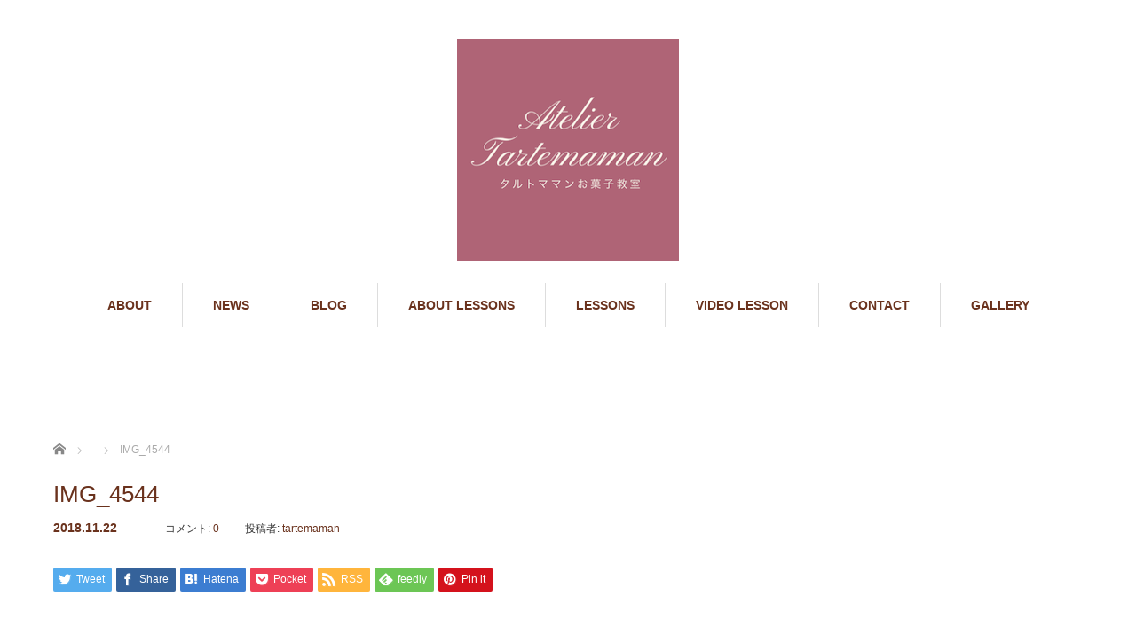

--- FILE ---
content_type: text/html; charset=UTF-8
request_url: https://tartemaman.com/img_4544/
body_size: 9941
content:
<!DOCTYPE html>
<html lang="ja"
	prefix="og: https://ogp.me/ns#" >
<head>

<link rel="shortcut icon" href="http://tartemaman.com/wp-content/uploads/tcd-w/ファビコン.png" />

<meta charset="UTF-8">
<meta name="viewport" content="width=1160">
<!--[if IE]><meta http-equiv="X-UA-Compatible" content="IE=edge,chrome=1"><![endif]-->

<meta name="description" content="...">
<link rel="pingback" href="https://tartemaman.com/xmlrpc.php">

		<!-- All in One SEO 4.1.1.2 -->
		<title>IMG_4544 | 奈良大和郡山フランス菓子が学べるお菓子教室Atelier Tartemaman（タルトママンお菓子教室)</title>
		<meta name="robots" content="max-snippet:-1, max-image-preview:large, max-video-preview:-1"/>
		<meta property="og:site_name" content="Atelier tartemaman(tartemamanお菓子教室)" />
		<meta property="og:type" content="article" />
		<meta property="og:title" content="IMG_4544 | 奈良大和郡山フランス菓子が学べるお菓子教室Atelier Tartemaman（タルトママンお菓子教室)" />
		<meta property="article:published_time" content="2018-11-22T02:24:39Z" />
		<meta property="article:modified_time" content="2018-11-22T02:24:39Z" />
		<meta name="twitter:card" content="summary_large_image" />
		<meta name="twitter:domain" content="tartemaman.com" />
		<meta name="twitter:title" content="IMG_4544 | 奈良大和郡山フランス菓子が学べるお菓子教室Atelier Tartemaman（タルトママンお菓子教室)" />
		<meta name="google" content="nositelinkssearchbox" />
		<script type="application/ld+json" class="aioseo-schema">
			{"@context":"https:\/\/schema.org","@graph":[{"@type":"WebSite","@id":"https:\/\/tartemaman.com\/#website","url":"https:\/\/tartemaman.com\/","name":"\u5948\u826f\u5927\u548c\u90e1\u5c71\u30d5\u30e9\u30f3\u30b9\u83d3\u5b50\u304c\u5b66\u3079\u308b\u304a\u83d3\u5b50\u6559\u5ba4Atelier Tartemaman\uff08\u30bf\u30eb\u30c8\u30de\u30de\u30f3\u304a\u83d3\u5b50\u6559\u5ba4)","description":"\u30aa\u30f3\u30e9\u30a4\u30f3\u3082OK\u304a\u5bb6\u3067\u4f5c\u308b\u672c\u683c\u7684\u30d5\u30e9\u30f3\u30b9\u83d3\u5b50","publisher":{"@id":"https:\/\/tartemaman.com\/#organization"}},{"@type":"Organization","@id":"https:\/\/tartemaman.com\/#organization","name":"\u5948\u826f\u5927\u548c\u90e1\u5c71\u30d5\u30e9\u30f3\u30b9\u83d3\u5b50\u304c\u5b66\u3079\u308b\u304a\u83d3\u5b50\u6559\u5ba4Atelier Tartemaman\uff08\u30bf\u30eb\u30c8\u30de\u30de\u30f3\u304a\u83d3\u5b50\u6559\u5ba4)","url":"https:\/\/tartemaman.com\/"},{"@type":"BreadcrumbList","@id":"https:\/\/tartemaman.com\/img_4544\/#breadcrumblist","itemListElement":[{"@type":"ListItem","@id":"https:\/\/tartemaman.com\/#listItem","position":"1","item":{"@id":"https:\/\/tartemaman.com\/#item","name":"\u30db\u30fc\u30e0","description":"Atelier tartemaman\u30a2\u30c8\u30ea\u30a8\u30bf\u30eb\u30c8\u30de\u30de\u30f3\uff08\u30bf\u30eb\u30c8\u30de\u30de\u30f3\u304a\u83d3\u5b50\u6559\u5ba4\uff09\u304a\u5bb6\u3067\u4f5c\u308b\u672c\u683c\u7684\u30d5\u30e9\u30f3\u30b9\u83d3\u5b50\u6559\u5ba4\u3002\u672c\u683c\u7684\u3060\u3051\u308c\u3069\u5bb6\u5ead\u3067\u4f5c\u308a\u3084\u3059\u3044\u6750\u6599\u3068\u30ec\u30b7\u30d4\u3067\u30ec\u30c3\u30b9\u30f3\u3002\u624b\u4f5c\u308a\u3054\u8912\u7f8e\u30b9\u30a4\u30fc\u30c4\u3002\u5948\u826f\u3002\u5927\u548c\u90e1\u5c71\u3002\u57fa\u672c\u306e\u304a\u83d3\u5b50\u30b3\u30fc\u30b9\u3002\u5b63\u7bc0\u306e\u304a\u83d3\u5b50\u30b3\u30fc\u30b9\u3002\u713c\u304d\u83d3\u5b50\u30b3\u30fc\u30b9\u3002\u30aa\u30f3\u30e9\u30a4\u30f3\u30ec\u30c3\u30b9\u30f3\u3002\u52d5\u753b\u30ec\u30c3\u30b9\u30f3\u3002","url":"https:\/\/tartemaman.com\/"},"nextItem":"https:\/\/tartemaman.com\/img_4544\/#listItem"},{"@type":"ListItem","@id":"https:\/\/tartemaman.com\/img_4544\/#listItem","position":"2","item":{"@id":"https:\/\/tartemaman.com\/img_4544\/#item","name":"IMG_4544","url":"https:\/\/tartemaman.com\/img_4544\/"},"previousItem":"https:\/\/tartemaman.com\/#listItem"}]},{"@type":"Person","@id":"https:\/\/tartemaman.com\/author\/tartemaman\/#author","url":"https:\/\/tartemaman.com\/author\/tartemaman\/","name":"tartemaman","image":{"@type":"ImageObject","@id":"https:\/\/tartemaman.com\/img_4544\/#authorImage","url":"https:\/\/secure.gravatar.com\/avatar\/ba19489d5334606511e3be855558316f?s=96&d=mm&r=g","width":"96","height":"96","caption":"tartemaman"}},{"@type":"ItemPage","@id":"https:\/\/tartemaman.com\/img_4544\/#itempage","url":"https:\/\/tartemaman.com\/img_4544\/","name":"IMG_4544 | \u5948\u826f\u5927\u548c\u90e1\u5c71\u30d5\u30e9\u30f3\u30b9\u83d3\u5b50\u304c\u5b66\u3079\u308b\u304a\u83d3\u5b50\u6559\u5ba4Atelier Tartemaman\uff08\u30bf\u30eb\u30c8\u30de\u30de\u30f3\u304a\u83d3\u5b50\u6559\u5ba4)","inLanguage":"ja","isPartOf":{"@id":"https:\/\/tartemaman.com\/#website"},"breadcrumb":{"@id":"https:\/\/tartemaman.com\/img_4544\/#breadcrumblist"},"author":"https:\/\/tartemaman.com\/img_4544\/#author","creator":"https:\/\/tartemaman.com\/img_4544\/#author","datePublished":"2018-11-22T02:24:39+09:00","dateModified":"2018-11-22T02:24:39+09:00"}]}
		</script>
		<script type="text/javascript" >
			window.ga=window.ga||function(){(ga.q=ga.q||[]).push(arguments)};ga.l=+new Date;
			ga('create', "UA-115778922-2", 'auto');
			ga('send', 'pageview');
		</script>
		<script async src="https://www.google-analytics.com/analytics.js"></script>
		<!-- All in One SEO -->

<link rel='dns-prefetch' href='//webfonts.xserver.jp' />
<link rel='dns-prefetch' href='//secure.gravatar.com' />
<link rel='dns-prefetch' href='//v0.wordpress.com' />
<link rel="alternate" type="application/rss+xml" title="奈良大和郡山フランス菓子が学べるお菓子教室Atelier Tartemaman（タルトママンお菓子教室) &raquo; フィード" href="https://tartemaman.com/feed/" />
<link rel="alternate" type="application/rss+xml" title="奈良大和郡山フランス菓子が学べるお菓子教室Atelier Tartemaman（タルトママンお菓子教室) &raquo; コメントフィード" href="https://tartemaman.com/comments/feed/" />
<link rel="alternate" type="application/rss+xml" title="奈良大和郡山フランス菓子が学べるお菓子教室Atelier Tartemaman（タルトママンお菓子教室) &raquo; IMG_4544 のコメントのフィード" href="https://tartemaman.com/feed/?attachment_id=96" />
<script type="text/javascript">
window._wpemojiSettings = {"baseUrl":"https:\/\/s.w.org\/images\/core\/emoji\/14.0.0\/72x72\/","ext":".png","svgUrl":"https:\/\/s.w.org\/images\/core\/emoji\/14.0.0\/svg\/","svgExt":".svg","source":{"concatemoji":"https:\/\/tartemaman.com\/wp-includes\/js\/wp-emoji-release.min.js?ver=6.1.9"}};
/*! This file is auto-generated */
!function(e,a,t){var n,r,o,i=a.createElement("canvas"),p=i.getContext&&i.getContext("2d");function s(e,t){var a=String.fromCharCode,e=(p.clearRect(0,0,i.width,i.height),p.fillText(a.apply(this,e),0,0),i.toDataURL());return p.clearRect(0,0,i.width,i.height),p.fillText(a.apply(this,t),0,0),e===i.toDataURL()}function c(e){var t=a.createElement("script");t.src=e,t.defer=t.type="text/javascript",a.getElementsByTagName("head")[0].appendChild(t)}for(o=Array("flag","emoji"),t.supports={everything:!0,everythingExceptFlag:!0},r=0;r<o.length;r++)t.supports[o[r]]=function(e){if(p&&p.fillText)switch(p.textBaseline="top",p.font="600 32px Arial",e){case"flag":return s([127987,65039,8205,9895,65039],[127987,65039,8203,9895,65039])?!1:!s([55356,56826,55356,56819],[55356,56826,8203,55356,56819])&&!s([55356,57332,56128,56423,56128,56418,56128,56421,56128,56430,56128,56423,56128,56447],[55356,57332,8203,56128,56423,8203,56128,56418,8203,56128,56421,8203,56128,56430,8203,56128,56423,8203,56128,56447]);case"emoji":return!s([129777,127995,8205,129778,127999],[129777,127995,8203,129778,127999])}return!1}(o[r]),t.supports.everything=t.supports.everything&&t.supports[o[r]],"flag"!==o[r]&&(t.supports.everythingExceptFlag=t.supports.everythingExceptFlag&&t.supports[o[r]]);t.supports.everythingExceptFlag=t.supports.everythingExceptFlag&&!t.supports.flag,t.DOMReady=!1,t.readyCallback=function(){t.DOMReady=!0},t.supports.everything||(n=function(){t.readyCallback()},a.addEventListener?(a.addEventListener("DOMContentLoaded",n,!1),e.addEventListener("load",n,!1)):(e.attachEvent("onload",n),a.attachEvent("onreadystatechange",function(){"complete"===a.readyState&&t.readyCallback()})),(e=t.source||{}).concatemoji?c(e.concatemoji):e.wpemoji&&e.twemoji&&(c(e.twemoji),c(e.wpemoji)))}(window,document,window._wpemojiSettings);
</script>
<style type="text/css">
img.wp-smiley,
img.emoji {
	display: inline !important;
	border: none !important;
	box-shadow: none !important;
	height: 1em !important;
	width: 1em !important;
	margin: 0 0.07em !important;
	vertical-align: -0.1em !important;
	background: none !important;
	padding: 0 !important;
}
</style>
	<link rel='stylesheet' id='style-css' href='https://tartemaman.com/wp-content/themes/sweety_tcd029/style.css?ver=4.0.4' type='text/css' media='all' />
<link rel='stylesheet' id='wp-block-library-css' href='https://tartemaman.com/wp-includes/css/dist/block-library/style.min.css?ver=6.1.9' type='text/css' media='all' />
<style id='wp-block-library-inline-css' type='text/css'>
.has-text-align-justify{text-align:justify;}
</style>
<link rel='stylesheet' id='classic-theme-styles-css' href='https://tartemaman.com/wp-includes/css/classic-themes.min.css?ver=1' type='text/css' media='all' />
<style id='global-styles-inline-css' type='text/css'>
body{--wp--preset--color--black: #000000;--wp--preset--color--cyan-bluish-gray: #abb8c3;--wp--preset--color--white: #ffffff;--wp--preset--color--pale-pink: #f78da7;--wp--preset--color--vivid-red: #cf2e2e;--wp--preset--color--luminous-vivid-orange: #ff6900;--wp--preset--color--luminous-vivid-amber: #fcb900;--wp--preset--color--light-green-cyan: #7bdcb5;--wp--preset--color--vivid-green-cyan: #00d084;--wp--preset--color--pale-cyan-blue: #8ed1fc;--wp--preset--color--vivid-cyan-blue: #0693e3;--wp--preset--color--vivid-purple: #9b51e0;--wp--preset--gradient--vivid-cyan-blue-to-vivid-purple: linear-gradient(135deg,rgba(6,147,227,1) 0%,rgb(155,81,224) 100%);--wp--preset--gradient--light-green-cyan-to-vivid-green-cyan: linear-gradient(135deg,rgb(122,220,180) 0%,rgb(0,208,130) 100%);--wp--preset--gradient--luminous-vivid-amber-to-luminous-vivid-orange: linear-gradient(135deg,rgba(252,185,0,1) 0%,rgba(255,105,0,1) 100%);--wp--preset--gradient--luminous-vivid-orange-to-vivid-red: linear-gradient(135deg,rgba(255,105,0,1) 0%,rgb(207,46,46) 100%);--wp--preset--gradient--very-light-gray-to-cyan-bluish-gray: linear-gradient(135deg,rgb(238,238,238) 0%,rgb(169,184,195) 100%);--wp--preset--gradient--cool-to-warm-spectrum: linear-gradient(135deg,rgb(74,234,220) 0%,rgb(151,120,209) 20%,rgb(207,42,186) 40%,rgb(238,44,130) 60%,rgb(251,105,98) 80%,rgb(254,248,76) 100%);--wp--preset--gradient--blush-light-purple: linear-gradient(135deg,rgb(255,206,236) 0%,rgb(152,150,240) 100%);--wp--preset--gradient--blush-bordeaux: linear-gradient(135deg,rgb(254,205,165) 0%,rgb(254,45,45) 50%,rgb(107,0,62) 100%);--wp--preset--gradient--luminous-dusk: linear-gradient(135deg,rgb(255,203,112) 0%,rgb(199,81,192) 50%,rgb(65,88,208) 100%);--wp--preset--gradient--pale-ocean: linear-gradient(135deg,rgb(255,245,203) 0%,rgb(182,227,212) 50%,rgb(51,167,181) 100%);--wp--preset--gradient--electric-grass: linear-gradient(135deg,rgb(202,248,128) 0%,rgb(113,206,126) 100%);--wp--preset--gradient--midnight: linear-gradient(135deg,rgb(2,3,129) 0%,rgb(40,116,252) 100%);--wp--preset--duotone--dark-grayscale: url('#wp-duotone-dark-grayscale');--wp--preset--duotone--grayscale: url('#wp-duotone-grayscale');--wp--preset--duotone--purple-yellow: url('#wp-duotone-purple-yellow');--wp--preset--duotone--blue-red: url('#wp-duotone-blue-red');--wp--preset--duotone--midnight: url('#wp-duotone-midnight');--wp--preset--duotone--magenta-yellow: url('#wp-duotone-magenta-yellow');--wp--preset--duotone--purple-green: url('#wp-duotone-purple-green');--wp--preset--duotone--blue-orange: url('#wp-duotone-blue-orange');--wp--preset--font-size--small: 13px;--wp--preset--font-size--medium: 20px;--wp--preset--font-size--large: 36px;--wp--preset--font-size--x-large: 42px;--wp--preset--spacing--20: 0.44rem;--wp--preset--spacing--30: 0.67rem;--wp--preset--spacing--40: 1rem;--wp--preset--spacing--50: 1.5rem;--wp--preset--spacing--60: 2.25rem;--wp--preset--spacing--70: 3.38rem;--wp--preset--spacing--80: 5.06rem;}:where(.is-layout-flex){gap: 0.5em;}body .is-layout-flow > .alignleft{float: left;margin-inline-start: 0;margin-inline-end: 2em;}body .is-layout-flow > .alignright{float: right;margin-inline-start: 2em;margin-inline-end: 0;}body .is-layout-flow > .aligncenter{margin-left: auto !important;margin-right: auto !important;}body .is-layout-constrained > .alignleft{float: left;margin-inline-start: 0;margin-inline-end: 2em;}body .is-layout-constrained > .alignright{float: right;margin-inline-start: 2em;margin-inline-end: 0;}body .is-layout-constrained > .aligncenter{margin-left: auto !important;margin-right: auto !important;}body .is-layout-constrained > :where(:not(.alignleft):not(.alignright):not(.alignfull)){max-width: var(--wp--style--global--content-size);margin-left: auto !important;margin-right: auto !important;}body .is-layout-constrained > .alignwide{max-width: var(--wp--style--global--wide-size);}body .is-layout-flex{display: flex;}body .is-layout-flex{flex-wrap: wrap;align-items: center;}body .is-layout-flex > *{margin: 0;}:where(.wp-block-columns.is-layout-flex){gap: 2em;}.has-black-color{color: var(--wp--preset--color--black) !important;}.has-cyan-bluish-gray-color{color: var(--wp--preset--color--cyan-bluish-gray) !important;}.has-white-color{color: var(--wp--preset--color--white) !important;}.has-pale-pink-color{color: var(--wp--preset--color--pale-pink) !important;}.has-vivid-red-color{color: var(--wp--preset--color--vivid-red) !important;}.has-luminous-vivid-orange-color{color: var(--wp--preset--color--luminous-vivid-orange) !important;}.has-luminous-vivid-amber-color{color: var(--wp--preset--color--luminous-vivid-amber) !important;}.has-light-green-cyan-color{color: var(--wp--preset--color--light-green-cyan) !important;}.has-vivid-green-cyan-color{color: var(--wp--preset--color--vivid-green-cyan) !important;}.has-pale-cyan-blue-color{color: var(--wp--preset--color--pale-cyan-blue) !important;}.has-vivid-cyan-blue-color{color: var(--wp--preset--color--vivid-cyan-blue) !important;}.has-vivid-purple-color{color: var(--wp--preset--color--vivid-purple) !important;}.has-black-background-color{background-color: var(--wp--preset--color--black) !important;}.has-cyan-bluish-gray-background-color{background-color: var(--wp--preset--color--cyan-bluish-gray) !important;}.has-white-background-color{background-color: var(--wp--preset--color--white) !important;}.has-pale-pink-background-color{background-color: var(--wp--preset--color--pale-pink) !important;}.has-vivid-red-background-color{background-color: var(--wp--preset--color--vivid-red) !important;}.has-luminous-vivid-orange-background-color{background-color: var(--wp--preset--color--luminous-vivid-orange) !important;}.has-luminous-vivid-amber-background-color{background-color: var(--wp--preset--color--luminous-vivid-amber) !important;}.has-light-green-cyan-background-color{background-color: var(--wp--preset--color--light-green-cyan) !important;}.has-vivid-green-cyan-background-color{background-color: var(--wp--preset--color--vivid-green-cyan) !important;}.has-pale-cyan-blue-background-color{background-color: var(--wp--preset--color--pale-cyan-blue) !important;}.has-vivid-cyan-blue-background-color{background-color: var(--wp--preset--color--vivid-cyan-blue) !important;}.has-vivid-purple-background-color{background-color: var(--wp--preset--color--vivid-purple) !important;}.has-black-border-color{border-color: var(--wp--preset--color--black) !important;}.has-cyan-bluish-gray-border-color{border-color: var(--wp--preset--color--cyan-bluish-gray) !important;}.has-white-border-color{border-color: var(--wp--preset--color--white) !important;}.has-pale-pink-border-color{border-color: var(--wp--preset--color--pale-pink) !important;}.has-vivid-red-border-color{border-color: var(--wp--preset--color--vivid-red) !important;}.has-luminous-vivid-orange-border-color{border-color: var(--wp--preset--color--luminous-vivid-orange) !important;}.has-luminous-vivid-amber-border-color{border-color: var(--wp--preset--color--luminous-vivid-amber) !important;}.has-light-green-cyan-border-color{border-color: var(--wp--preset--color--light-green-cyan) !important;}.has-vivid-green-cyan-border-color{border-color: var(--wp--preset--color--vivid-green-cyan) !important;}.has-pale-cyan-blue-border-color{border-color: var(--wp--preset--color--pale-cyan-blue) !important;}.has-vivid-cyan-blue-border-color{border-color: var(--wp--preset--color--vivid-cyan-blue) !important;}.has-vivid-purple-border-color{border-color: var(--wp--preset--color--vivid-purple) !important;}.has-vivid-cyan-blue-to-vivid-purple-gradient-background{background: var(--wp--preset--gradient--vivid-cyan-blue-to-vivid-purple) !important;}.has-light-green-cyan-to-vivid-green-cyan-gradient-background{background: var(--wp--preset--gradient--light-green-cyan-to-vivid-green-cyan) !important;}.has-luminous-vivid-amber-to-luminous-vivid-orange-gradient-background{background: var(--wp--preset--gradient--luminous-vivid-amber-to-luminous-vivid-orange) !important;}.has-luminous-vivid-orange-to-vivid-red-gradient-background{background: var(--wp--preset--gradient--luminous-vivid-orange-to-vivid-red) !important;}.has-very-light-gray-to-cyan-bluish-gray-gradient-background{background: var(--wp--preset--gradient--very-light-gray-to-cyan-bluish-gray) !important;}.has-cool-to-warm-spectrum-gradient-background{background: var(--wp--preset--gradient--cool-to-warm-spectrum) !important;}.has-blush-light-purple-gradient-background{background: var(--wp--preset--gradient--blush-light-purple) !important;}.has-blush-bordeaux-gradient-background{background: var(--wp--preset--gradient--blush-bordeaux) !important;}.has-luminous-dusk-gradient-background{background: var(--wp--preset--gradient--luminous-dusk) !important;}.has-pale-ocean-gradient-background{background: var(--wp--preset--gradient--pale-ocean) !important;}.has-electric-grass-gradient-background{background: var(--wp--preset--gradient--electric-grass) !important;}.has-midnight-gradient-background{background: var(--wp--preset--gradient--midnight) !important;}.has-small-font-size{font-size: var(--wp--preset--font-size--small) !important;}.has-medium-font-size{font-size: var(--wp--preset--font-size--medium) !important;}.has-large-font-size{font-size: var(--wp--preset--font-size--large) !important;}.has-x-large-font-size{font-size: var(--wp--preset--font-size--x-large) !important;}
.wp-block-navigation a:where(:not(.wp-element-button)){color: inherit;}
:where(.wp-block-columns.is-layout-flex){gap: 2em;}
.wp-block-pullquote{font-size: 1.5em;line-height: 1.6;}
</style>
<link rel='stylesheet' id='contact-form-7-css' href='https://tartemaman.com/wp-content/plugins/contact-form-7/includes/css/styles.css?ver=5.4.1' type='text/css' media='all' />
<link rel='stylesheet' id='toc-screen-css' href='https://tartemaman.com/wp-content/plugins/table-of-contents-plus/screen.min.css?ver=2106' type='text/css' media='all' />
<link rel='stylesheet' id='ppress-frontend-css' href='https://tartemaman.com/wp-content/plugins/wp-user-avatar/assets/css/frontend.min.css?ver=3.1.8' type='text/css' media='all' />
<link rel='stylesheet' id='ppress-flatpickr-css' href='https://tartemaman.com/wp-content/plugins/wp-user-avatar/assets/flatpickr/flatpickr.min.css?ver=3.1.8' type='text/css' media='all' />
<link rel='stylesheet' id='ppress-select2-css' href='https://tartemaman.com/wp-content/plugins/wp-user-avatar/assets/select2/select2.min.css?ver=6.1.9' type='text/css' media='all' />
<link rel='stylesheet' id='dlm-frontend-css' href='https://tartemaman.com/wp-content/plugins/download-monitor/assets/css/frontend.css?ver=6.1.9' type='text/css' media='all' />
<link rel='stylesheet' id='jetpack_css-css' href='https://tartemaman.com/wp-content/plugins/jetpack/css/jetpack.css?ver=9.1.3' type='text/css' media='all' />
<script type='text/javascript' src='https://tartemaman.com/wp-includes/js/jquery/jquery.min.js?ver=3.6.1' id='jquery-core-js'></script>
<script type='text/javascript' src='https://tartemaman.com/wp-includes/js/jquery/jquery-migrate.min.js?ver=3.3.2' id='jquery-migrate-js'></script>
<script type='text/javascript' src='//webfonts.xserver.jp/js/xserver.js?ver=1.2.4' id='typesquare_std-js'></script>
<script type='text/javascript' src='https://tartemaman.com/wp-content/plugins/wp-user-avatar/assets/flatpickr/flatpickr.min.js?ver=6.1.9' id='ppress-flatpickr-js'></script>
<script type='text/javascript' src='https://tartemaman.com/wp-content/plugins/wp-user-avatar/assets/select2/select2.min.js?ver=6.1.9' id='ppress-select2-js'></script>
<link rel="https://api.w.org/" href="https://tartemaman.com/wp-json/" /><link rel="alternate" type="application/json" href="https://tartemaman.com/wp-json/wp/v2/media/96" /><link rel='shortlink' href='https://wp.me/aa1xe2-1y' />
<link rel="alternate" type="application/json+oembed" href="https://tartemaman.com/wp-json/oembed/1.0/embed?url=https%3A%2F%2Ftartemaman.com%2Fimg_4544%2F" />
<link rel="alternate" type="text/xml+oembed" href="https://tartemaman.com/wp-json/oembed/1.0/embed?url=https%3A%2F%2Ftartemaman.com%2Fimg_4544%2F&#038;format=xml" />
<style type='text/css'>img#wpstats{display:none}</style><style type="text/css"></style><style type="text/css">.broken_link, a.broken_link {
	text-decoration: line-through;
}</style><link rel="icon" href="https://tartemaman.com/wp-content/uploads/2018/11/cropped-tartefraise-1-32x32.jpg" sizes="32x32" />
<link rel="icon" href="https://tartemaman.com/wp-content/uploads/2018/11/cropped-tartefraise-1-192x192.jpg" sizes="192x192" />
<link rel="apple-touch-icon" href="https://tartemaman.com/wp-content/uploads/2018/11/cropped-tartefraise-1-180x180.jpg" />
<meta name="msapplication-TileImage" content="https://tartemaman.com/wp-content/uploads/2018/11/cropped-tartefraise-1-270x270.jpg" />
<script src="https://maps.googleapis.com/maps/api/js"></script>
<script src="https://tartemaman.com/wp-content/themes/sweety_tcd029/js/jquery.easing.1.3.js?ver=4.0.4"></script>
<script src="https://tartemaman.com/wp-content/themes/sweety_tcd029/js/jscript.js?ver=4.0.4"></script>

<link rel="stylesheet" href="https://tartemaman.com/wp-content/themes/sweety_tcd029/style-pc.css?ver=4.0.4">
<link rel="stylesheet" href="https://tartemaman.com/wp-content/themes/sweety_tcd029/japanese.css?ver=4.0.4">

<!--[if lt IE 9]>
<script src="https://tartemaman.com/wp-content/themes/sweety_tcd029/js/html5.js?ver=4.0.4"></script>
<![endif]-->

<style type="text/css">

body { font-size:14px; }

a, #menu_archive .headline2, #menu_archive li a.title, #menu_bottom_area h2, #menu_bottom_area h3, .post_date, .archive_headline, .post_title
  { color:#6A321D; }

a:hover
  { color:#432114; }

a.link_button, .link_button a, .page_navi span.current, .widget_search #search-btn input, .widget_search #searchsubmit, .google_search #search_button, .global_menu ul ul a, .tcdw_category_list_widget li.list_title, .tcdw_menu_category_list_widget li.list_title
  { background-color:#6A321D; }

a.link_button:hover, .link_button a:hover, #return_top a:hover, .global_menu ul ul a:hover, #wp-calendar td a:hover, #wp-calendar #prev a:hover, #wp-calendar #next a:hover, .widget_search #search-btn input:hover, .google_search #search_button:hover, .widget_search #searchsubmit:hover, .page_navi a:hover, #previous_next_post a:hover,
 #submit_comment:hover, #post_pagination a:hover, .tcdw_menu_category_list_widget a:hover, .tcdw_category_list_widget a:hover
  { background-color:#432114; }

#comment_textarea textarea:focus, #guest_info input:focus
  { border-color:#432114; }


</style>




</head>
<body id="body" class="attachment attachment-template-default single single-attachment postid-96 attachmentid-96 attachment-jpeg">

 <div id="header">
  <div id="header_inner">

  <!-- logo -->
  <div id='logo_image'>
<h1 id="logo"><a href=" https://tartemaman.com/" title="奈良大和郡山フランス菓子が学べるお菓子教室Atelier Tartemaman（タルトママンお菓子教室)" data-label="奈良大和郡山フランス菓子が学べるお菓子教室Atelier Tartemaman（タルトママンお菓子教室)"><img src="https://tartemaman.com/wp-content/uploads/tcd-w/logo.png?1769076586" alt="奈良大和郡山フランス菓子が学べるお菓子教室Atelier Tartemaman（タルトママンお菓子教室)" title="奈良大和郡山フランス菓子が学べるお菓子教室Atelier Tartemaman（タルトママンお菓子教室)" /></a></h1>
</div>

  <!-- global menu -->
    <div class="global_menu clearfix">
   <ul id="menu-top" class="menu"><li id="menu-item-191" class="menu-item menu-item-type-custom menu-item-object-custom menu-item-191"><a href="https://peraichi.com/landing_pages/view/abouttartemaman">ABOUT</a></li>
<li id="menu-item-190" class="menu-item menu-item-type-post_type_archive menu-item-object-news menu-item-190"><a href="https://tartemaman.com/news/">NEWS</a></li>
<li id="menu-item-457" class="menu-item menu-item-type-taxonomy menu-item-object-category menu-item-457"><a href="https://tartemaman.com/category/blog/">BLOG</a></li>
<li id="menu-item-125" class="menu-item menu-item-type-post_type menu-item-object-page menu-item-125"><a href="https://tartemaman.com/aboutlesson/">ABOUT LESSONS</a></li>
<li id="menu-item-306" class="menu-item menu-item-type-post_type menu-item-object-page menu-item-has-children menu-item-306"><a href="https://tartemaman.com/lessons/">LESSONS</a>
<ul class="sub-menu">
	<li id="menu-item-2138" class="menu-item menu-item-type-post_type menu-item-object-menu menu-item-2138"><a href="https://tartemaman.com/menu/cookiesbox/">絞り出しクッキーで作るクッキー缶（スペシャルレッスン、焼き菓子）</a></li>
</ul>
</li>
<li id="menu-item-433" class="menu-item menu-item-type-post_type menu-item-object-menu menu-item-433"><a href="https://tartemaman.com/menu/video/">VIDEO LESSON</a></li>
<li id="menu-item-126" class="menu-item menu-item-type-post_type menu-item-object-page menu-item-has-children menu-item-126"><a href="https://tartemaman.com/contactapply/">CONTACT</a>
<ul class="sub-menu">
	<li id="menu-item-131" class="menu-item menu-item-type-post_type menu-item-object-page menu-item-131"><a href="https://tartemaman.com/contact/">お問い合わせ</a></li>
	<li id="menu-item-130" class="menu-item menu-item-type-post_type menu-item-object-page menu-item-130"><a href="https://tartemaman.com/apply/">お申込み</a></li>
</ul>
</li>
<li id="menu-item-285" class="menu-item menu-item-type-post_type menu-item-object-gallery menu-item-285"><a href="https://tartemaman.com/gallery/tartemaman/">GALLERY</a></li>
</ul>  </div>
  
  </div><!-- END #header_inner -->
 </div><!-- END #header -->

 

<div id="main_cotents" class="clearfix">
 
<ul id="bread_crumb" class="clearfix">
 <li itemscope="itemscope" itemtype="http://data-vocabulary.org/Breadcrumb" class="home"><a itemprop="url" href="https://tartemaman.com/"><span itemprop="title">ホーム</span></a></li>

 <li itemscope="itemscope" itemtype="http://data-vocabulary.org/Breadcrumb">
   </li>
 <li class="last">IMG_4544</li>

</ul>
 <div id="main_col">

 
 <div id="single_post">

  <h2 class="post_title">IMG_4544</h2>

  <ul class="post_meta clearfix">
   <li class="post_date"><time class="entry-date updated" datetime="2018-11-22T11:24:39+09:00">2018.11.22</time></li>   <li class="post_category"></li>      <li class="post_comment">コメント: <a href="#comment_headline">0</a></li>   <li class="post_author">投稿者: <a href="https://tartemaman.com/author/tartemaman/" title="tartemaman の投稿" rel="author">tartemaman</a></li>  </ul>

  <div class="post_content clearfix">

  <!-- sns button top -->
      <div class="mb30">
<!--Type1-->

<div id="share_top1">

 

<div class="sns">
<ul class="type1 clearfix">
<!--Twitterボタン-->
<li class="twitter">
<a href="http://twitter.com/share?text=IMG_4544&url=https%3A%2F%2Ftartemaman.com%2Fimg_4544%2F&via=&tw_p=tweetbutton&related=" onclick="javascript:window.open(this.href, '', 'menubar=no,toolbar=no,resizable=yes,scrollbars=yes,height=400,width=600');return false;"><i class="icon-twitter"></i><span class="ttl">Tweet</span><span class="share-count"></span></a></li>

<!--Facebookボタン-->
<li class="facebook">
<a href="//www.facebook.com/sharer/sharer.php?u=https://tartemaman.com/img_4544/&amp;t=IMG_4544" class="facebook-btn-icon-link" target="blank" rel="nofollow"><i class="icon-facebook"></i><span class="ttl">Share</span><span class="share-count"></span></a></li>


<!--Hatebuボタン-->
<li class="hatebu">
<a href="http://b.hatena.ne.jp/add?mode=confirm&url=https%3A%2F%2Ftartemaman.com%2Fimg_4544%2F" onclick="javascript:window.open(this.href, '', 'menubar=no,toolbar=no,resizable=yes,scrollbars=yes,height=400,width=510');return false;" ><i class="icon-hatebu"></i><span class="ttl">Hatena</span><span class="share-count"></span></a></li>

<!--Pocketボタン-->
<li class="pocket">
<a href="http://getpocket.com/edit?url=https%3A%2F%2Ftartemaman.com%2Fimg_4544%2F&title=IMG_4544" target="blank"><i class="icon-pocket"></i><span class="ttl">Pocket</span><span class="share-count"></span></a></li>

<!--RSSボタン-->
<li class="rss">
<a href="https://tartemaman.com/feed/" target="blank"><i class="icon-rss"></i><span class="ttl">RSS</span></a></li>

<!--Feedlyボタン-->
<li class="feedly">
<a href="http://feedly.com/index.html#subscription%2Ffeed%2Fhttps://tartemaman.com/feed/" target="blank"><i class="icon-feedly"></i><span class="ttl">feedly</span><span class="share-count"></span></a></li>

<!--Pinterestボタン-->
<li class="pinterest">
<a rel="nofollow" target="_blank" href="https://www.pinterest.com/pin/create/button/?url=https%3A%2F%2Ftartemaman.com%2Fimg_4544%2F&media=https://tartemaman.com/wp-content/uploads/2018/11/IMG_4544.jpg&description=IMG_4544"><i class="icon-pinterest"></i><span class="ttl">Pin&nbsp;it</span></a></li>

</ul>
</div>

</div>


<!--Type2-->

<!--Type3-->

<!--Type4-->

<!--Type5-->
</div>
     <!-- /sns button top -->

  
   <p class="attachment"><a href='https://tartemaman.com/wp-content/uploads/2018/11/IMG_4544.jpg'><img width="1" height="1" src="https://tartemaman.com/wp-content/uploads/2018/11/IMG_4544.jpg" class="attachment-medium size-medium" alt="" decoding="async" loading="lazy" /></a></p>
     <!-- sns button bottom -->
      <div class="mb40">
<!--Type1-->

<div id="share_top1">

 

<div class="sns">
<ul class="type1 clearfix">
<!--Twitterボタン-->
<li class="twitter">
<a href="http://twitter.com/share?text=IMG_4544&url=https%3A%2F%2Ftartemaman.com%2Fimg_4544%2F&via=&tw_p=tweetbutton&related=" onclick="javascript:window.open(this.href, '', 'menubar=no,toolbar=no,resizable=yes,scrollbars=yes,height=400,width=600');return false;"><i class="icon-twitter"></i><span class="ttl">Tweet</span><span class="share-count"></span></a></li>

<!--Facebookボタン-->
<li class="facebook">
<a href="//www.facebook.com/sharer/sharer.php?u=https://tartemaman.com/img_4544/&amp;t=IMG_4544" class="facebook-btn-icon-link" target="blank" rel="nofollow"><i class="icon-facebook"></i><span class="ttl">Share</span><span class="share-count"></span></a></li>

<!--Google+ボタン-->
<li class="googleplus">
<a href="https://plus.google.com/share?url=https%3A%2F%2Ftartemaman.com%2Fimg_4544%2F" onclick="javascript:window.open(this.href, '', 'menubar=no,toolbar=no,resizable=yes,scrollbars=yes,height=600,width=500');return false;"><i class="icon-google-plus"></i><span class="ttl">+1</span><span class="share-count"></span></a></li>

<!--Hatebuボタン-->
<li class="hatebu">
<a href="http://b.hatena.ne.jp/add?mode=confirm&url=https%3A%2F%2Ftartemaman.com%2Fimg_4544%2F" onclick="javascript:window.open(this.href, '', 'menubar=no,toolbar=no,resizable=yes,scrollbars=yes,height=400,width=510');return false;" ><i class="icon-hatebu"></i><span class="ttl">Hatena</span><span class="share-count"></span></a></li>

<!--Pocketボタン-->
<li class="pocket">
<a href="http://getpocket.com/edit?url=https%3A%2F%2Ftartemaman.com%2Fimg_4544%2F&title=IMG_4544" target="blank"><i class="icon-pocket"></i><span class="ttl">Pocket</span><span class="share-count"></span></a></li>

<!--RSSボタン-->
<li class="rss">
<a href="https://tartemaman.com/feed/" target="blank"><i class="icon-rss"></i><span class="ttl">RSS</span></a></li>

<!--Feedlyボタン-->
<li class="feedly">
<a href="http://feedly.com/index.html#subscription%2Ffeed%2Fhttps://tartemaman.com/feed/" target="blank"><i class="icon-feedly"></i><span class="ttl">feedly</span><span class="share-count"></span></a></li>

<!--Pinterestボタン-->
<li class="pinterest">
<a rel="nofollow" target="_blank" href="https://www.pinterest.com/pin/create/button/?url=https%3A%2F%2Ftartemaman.com%2Fimg_4544%2F&media=https://tartemaman.com/wp-content/uploads/2018/11/IMG_4544.jpg&description=IMG_4544"><i class="icon-pinterest"></i><span class="ttl">Pin&nbsp;it</span></a></li>

</ul>
</div>

</div>


<!--Type2-->

<!--Type3-->

<!--Type4-->

<!--Type5-->
</div>
     <!-- /sns button bottom -->
  </div>
 </div><!-- END #single_post -->


  <div id="previous_next_post" class="clearfix">
  <p id="previous_post"><a href="https://tartemaman.com/img_4544/" rel="prev">前の記事</a></p>
  <p id="next_post"></p>
 </div>
 
 
 
  
  
 




<h3 id="comment_headline">コメント</h3>

<div id="comment_header" class="clearfix">

 <ul id="comment_header_right">
   <li id="trackback_closed"><p>トラックバックは利用できません。</p></li>
   <li id="comment_closed"><p>コメント (0)</p></li>
 </ul>


</div><!-- END #comment_header -->

<div id="comments">

 <div id="comment_area">
  <!-- start commnet -->
  <ol class="commentlist">
	    <li class="comment">
     <div class="comment-content"><p class="no_comment">この記事へのコメントはありません。</p></div>
    </li>
	  </ol>
  <!-- comments END -->

  
 </div><!-- #comment-list END -->


 <div id="trackback_area">
 <!-- start trackback -->
  <!-- trackback end -->
 </div><!-- #trackbacklist END -->

 


 
 <fieldset class="comment_form_wrapper" id="respond">

    <div id="cancel_comment_reply"><a rel="nofollow" id="cancel-comment-reply-link" href="/img_4544/#respond" style="display:none;">返信をキャンセルする。</a></div>
  
  <form action="https://tartemaman.com/wp-comments-post.php" method="post" id="commentform">

   
   <div id="guest_info">
    <div id="guest_name"><label for="author"><span>名前</span>( 必須 )</label><input type="text" name="author" id="author" value="" size="22" tabindex="1" aria-required='true' /></div>
    <div id="guest_email"><label for="email"><span>E-MAIL</span>( 必須 ) - 公開されません -</label><input type="text" name="email" id="email" value="" size="22" tabindex="2" aria-required='true' /></div>
    <div id="guest_url"><label for="url"><span>URL</span></label><input type="text" name="url" id="url" value="" size="22" tabindex="3" /></div>
       </div>

   
   <div id="comment_textarea">
    <textarea name="comment" id="comment" cols="50" rows="10" tabindex="4"></textarea>
   </div>

   
   <div id="submit_comment_wrapper">
    <p style="display: none;"><input type="hidden" id="akismet_comment_nonce" name="akismet_comment_nonce" value="3a402e57da" /></p><input type="hidden" id="ak_js" name="ak_js" value="98"/><textarea name="ak_hp_textarea" cols="45" rows="8" maxlength="100" style="display: none !important;"></textarea>    <input name="submit" type="submit" id="submit_comment" tabindex="5" value="コメントを書く" title="コメントを書く" alt="コメントを書く" />
   </div>
   <div id="input_hidden_field">
        <input type='hidden' name='comment_post_ID' value='96' id='comment_post_ID' />
<input type='hidden' name='comment_parent' id='comment_parent' value='0' />
       </div>

  </form>

 </fieldset><!-- #comment-form-area END -->

</div><!-- #comment end -->
 </div><!-- END #main_col -->

 <div id="side_col">

 
 
 
</div>
</div>


 <div id="footer_top">
  <div id="footer_top_inner" class="clearfix">

   <!-- footer logo -->
   <div id='footer_logo_image'>
<h3 id="footer_logo"><a href=" https://tartemaman.com/" title="奈良大和郡山フランス菓子が学べるお菓子教室Atelier Tartemaman（タルトママンお菓子教室)" data-label="奈良大和郡山フランス菓子が学べるお菓子教室Atelier Tartemaman（タルトママンお菓子教室)"><img src="https://tartemaman.com/wp-content/uploads/tcd-w/logo.png?1769076586" alt="奈良大和郡山フランス菓子が学べるお菓子教室Atelier Tartemaman（タルトママンお菓子教室)" title="奈良大和郡山フランス菓子が学べるお菓子教室Atelier Tartemaman（タルトママンお菓子教室)" /></a></h3>
</div>

   <!-- footer menu -->
   
   
  </div><!-- END #footer_top_inner -->
 </div><!-- END #footer_top -->

 <div id="footer_bottom">
  <div id="footer_bottom_inner" class="clearfix">

   <!-- social button -->
      <ul class="user_sns clearfix" id="footer_social_link">
            <li class="facebook"><a href="https://www.facebook.com/pages/category/Local-Service/お家で作るフランス菓子タルトママンお菓子教室-230633387540714/" target="_blank"><span>Facebook</span></a></li>      <li class="insta"><a href="https://www.instagram.com/tartemaman1" target="_blank"><span>Instagram</span></a></li>                        <li class="rss"><a class="target_blank" href="https://tartemaman.com/feed/">RSS</a></li>   </ul>
   
   <p id="copyright">Copyright &copy;&nbsp; <a href="https://tartemaman.com/">奈良大和郡山フランス菓子が学べるお菓子教室Atelier Tartemaman（タルトママンお菓子教室)</a></p>

  </div><!-- END #footer_bottom_inner -->
 </div><!-- END #footer_bottom -->

 <div id="return_top">
  <a href="#header_top">PAGE TOP</a>
 </div>

  <!-- facebook share button code -->
 <div id="fb-root"></div>
 <script>
 (function(d, s, id) {
   var js, fjs = d.getElementsByTagName(s)[0];
   if (d.getElementById(id)) return;
   js = d.createElement(s); js.id = id;
   js.async = true;
   js.src = "//connect.facebook.net/ja_JP/sdk.js#xfbml=1&version=v2.5";
   fjs.parentNode.insertBefore(js, fjs);
 }(document, 'script', 'facebook-jssdk'));
 </script>
 
<script type='text/javascript' src='https://tartemaman.com/wp-includes/js/comment-reply.min.js?ver=6.1.9' id='comment-reply-js'></script>
<script type='text/javascript' src='https://tartemaman.com/wp-includes/js/dist/vendor/regenerator-runtime.min.js?ver=0.13.9' id='regenerator-runtime-js'></script>
<script type='text/javascript' src='https://tartemaman.com/wp-includes/js/dist/vendor/wp-polyfill.min.js?ver=3.15.0' id='wp-polyfill-js'></script>
<script type='text/javascript' id='contact-form-7-js-extra'>
/* <![CDATA[ */
var wpcf7 = {"api":{"root":"https:\/\/tartemaman.com\/wp-json\/","namespace":"contact-form-7\/v1"}};
/* ]]> */
</script>
<script type='text/javascript' src='https://tartemaman.com/wp-content/plugins/contact-form-7/includes/js/index.js?ver=5.4.1' id='contact-form-7-js'></script>
<script type='text/javascript' id='toc-front-js-extra'>
/* <![CDATA[ */
var tocplus = {"visibility_show":"show","visibility_hide":"hide","width":"Auto"};
/* ]]> */
</script>
<script type='text/javascript' src='https://tartemaman.com/wp-content/plugins/table-of-contents-plus/front.min.js?ver=2106' id='toc-front-js'></script>
<script type='text/javascript' id='ppress-frontend-script-js-extra'>
/* <![CDATA[ */
var pp_ajax_form = {"ajaxurl":"https:\/\/tartemaman.com\/wp-admin\/admin-ajax.php","confirm_delete":"Are you sure?","deleting_text":"Deleting...","deleting_error":"An error occurred. Please try again.","nonce":"e28f456d96","disable_ajax_form":"false"};
/* ]]> */
</script>
<script type='text/javascript' src='https://tartemaman.com/wp-content/plugins/wp-user-avatar/assets/js/frontend.min.js?ver=3.1.8' id='ppress-frontend-script-js'></script>
<script async="async" type='text/javascript' src='https://tartemaman.com/wp-content/plugins/akismet/_inc/form.js?ver=4.1.9' id='akismet-form-js'></script>
<script type='text/javascript' src='https://stats.wp.com/e-202604.js' async='async' defer='defer'></script>
<script type='text/javascript'>
	_stq = window._stq || [];
	_stq.push([ 'view', {v:'ext',j:'1:9.1.3',blog:'148129410',post:'96',tz:'9',srv:'tartemaman.com'} ]);
	_stq.push([ 'clickTrackerInit', '148129410', '96' ]);
</script>


</body>
</html>
